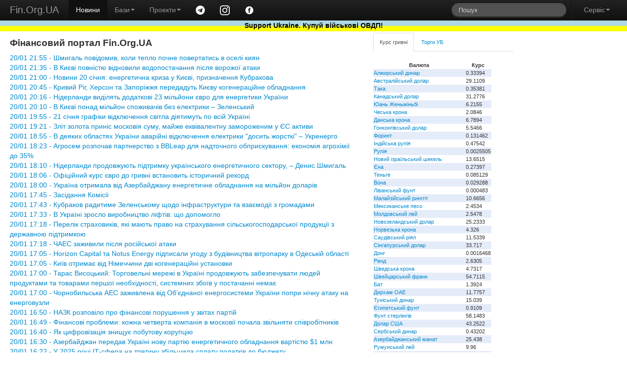

--- FILE ---
content_type: text/html; charset=windows-1251
request_url: https://www.fin.org.ua/?act=vlasnyky&id=25831
body_size: 8222
content:
<!DOCTYPE html>
<html lang="uk">
<head>
	<title>Фінансовий портал Fin.Org.UA</title>
	<meta name="description" content="Фінансовий портал Fin.Org.UA">
	<meta property="og:title" content="Фінансовий портал Fin.Org.UA"/>
	<meta property="og:url" content="http://www.fin.org.ua/"/>
<meta name="viewport" content="width=device-width, initial-scale=1.0">
<meta charset="windows-1251">
<meta name="author" content="Fin.Org.UA">

	<!--link rel="stylesheet/less" href="https://www.fin.org.ua/less/bootstrap.less" type="text/css" /-->
	<!--link rel="stylesheet/less" href="https://www.fin.org.ua/less/responsive.less" type="text/css" /-->
	<!--script src="https://www.fin.org.ua/js/less-1.3.3.min.js"></script-->
	<!--append ‘#!watch’ to the browser URL, then refresh the page. -->
	
	<link href="https://www.fin.org.ua/css/bootstrap.min.css" rel="stylesheet">
	<link href="https://www.fin.org.ua/css/bootstrap-responsive.min.css" rel="stylesheet">
	<link href="https://www.fin.org.ua/css/style.css" rel="stylesheet">

  <!-- HTML5 shim, for IE6-8 support of HTML5 elements -->
  <!--[if lt IE 9]>
    <script src="https://www.fin.org.ua/js/html5shiv.js"></script>
  <![endif]-->

  <meta http-equiv="Content-Type" content="text/html; charset=windows-1251">
	<link rel="alternate" type="application/rss+xml" title="Новини Fin.Org.UA" href="https://www.fin.org.ua/news.rss">
	<link rel="alternate" type="application/rss+xml" title="Освіта від Fin.Org.UA" href="https://www.fin.org.ua/rss_edu.php">
	
	
  <!-- Fav and touch icons -->
  <link rel="apple-touch-icon-precomposed" sizes="144x144" href="https://www.fin.org.ua/img/apple-touch-icon-144-precomposed.png">
  <link rel="apple-touch-icon-precomposed" sizes="114x114" href="https://www.fin.org.ua/img/apple-touch-icon-114-precomposed.png">
  <link rel="apple-touch-icon-precomposed" sizes="72x72" href="https://www.fin.org.ua/img/apple-touch-icon-72-precomposed.png">
  <link rel="apple-touch-icon-precomposed" href="https://www.fin.org.ua/img/apple-touch-icon-57-precomposed.png">
  <link rel="shortcut icon" href="https://www.fin.org.ua/f_ll.ico">
  
	<script type="text/javascript" src="https://www.fin.org.ua/js/jquery.min.js"></script>
	<script type="text/javascript" src="https://www.fin.org.ua/js/bootstrap.min.js"></script>
	<meta property="fb:app_id" content="187527661269557"/>
	<meta property="og:image" content="https://www.fin.org.ua/logo_fin_in.png"/>
	<meta property="og:type" content="website"/>
	
	<script data-ad-client="ca-pub-6585760710054902" async src="https://pagead2.googlesyndication.com/pagead/js/adsbygoogle.js"></script>
<script>
  (adsbygoogle = window.adsbygoogle || []).push({
    google_ad_client: "ca-pub-6585760710054902",
    enable_page_level_ads: true
  });
</script>

<!-- Global site tag (gtag.js) - Google Analytics -->
<script async src="https://www.googletagmanager.com/gtag/js?id=UA-23003254-1"></script>
<script>
  window.dataLayer = window.dataLayer || [];
  function gtag(){dataLayer.push(arguments);}
  gtag('js', new Date());

  gtag('config', 'UA-23003254-1');
</script>

</head>


<body>
<div id="fb-root"></div>
<script>(function(d, s, id) {
  var js, fjs = d.getElementsByTagName(s)[0];
  if (d.getElementById(id)) return;
  js = d.createElement(s); js.id = id;
  js.src = "//connect.facebook.net/uk_UA/all.js#xfbml=1";
  fjs.parentNode.insertBefore(js, fjs);
}(document, 'script', 'facebook-jssdk'));</script>


<div class="navbar navbar-inverse navbar-fixed-top">
	<div class="navbar-inner">
		<div class="container-fluid">
			 <a data-target=".navbar-responsive-collapse" data-toggle="collapse" class="btn btn-navbar"><span class="icon-bar"></span><span class="icon-bar"></span><span class="icon-bar"></span></a> <a href="https://www.fin.org.ua/" class="brand">Fin.Org.UA</a>
			<div class="nav-collapse collapse navbar-responsive-collapse">
				<ul class="nav">
					<li class="active">
						<a href="https://www.fin.org.ua/">Новини</a>
					</li>
					<li class="dropdown">
						 <a data-toggle="dropdown" class="dropdown-toggle" href="#">Бази<strong class="caret"></strong></a>
						<ul class="dropdown-menu">
							<li>
								<a href="https://www.fin.org.ua/ux/CEEN/">Результати торгів на УБ</a>
							</li>
							<li>
								<a href="https://www.fin.org.ua/bd_sobst.php">Власники</a>
							</li>
							<li class="divider">
							</li>
							<li class="nav-header">
								Курси валют
							</li>
							<li>
								<a href="https://www.fin.org.ua/uah/USD/">Курс гривні</a>
							</li>
													</ul>
					</li>
					<li class="dropdown">
						 <a data-toggle="dropdown" class="dropdown-toggle" href="#">Проекти<strong class="caret"></strong></a>
						<ul class="dropdown-menu">
							<!--
							<li>
								<a href="https://www.fin.org.ua/review/">Огляди</a>
							</li>
							!-->
							<li>
								<a href="https://www.fin.org.ua/enc_svyaz.php">Енциклопедія</a>
							</li>
							<li>
								<a href="https://www.fin.org.ua/antiq/">Антикваріат</a>
							</li>
							<li>
								<a href="https://www.fin.org.ua/bus.php">Освіта</a>
							</li>
						</ul>
					</li>
					<li>
						<a href="https://t.me/finorgua" target=_blank><img src="https://www.fin.org.ua/uploads/images/telegram_.png" width=20></a>
					</li>
					<li>
						<a href="https://www.instagram.com/finorgua/" target=_blank><img src="https://www.fin.org.ua/uploads/images/instagram_.png" width=20></a>
					</li>
					<li>
						<a href="https://www.facebook.com/fin.org.ua" target=_blank><img src="https://www.fin.org.ua/uploads/images/facebook_.png" width=20></a>
					</li>
				</ul>
				<ul class="nav pull-right">
					<li>
						<form class="navbar-search pull-left" action="https://www.fin.org.ua/action_search.php" method="post">
						  <input type="text" class="search-query" placeholder="Пошук" name="s_s">
						</form>
					</li>
					<li class="divider-vertical">
					</li>
					<li class="dropdown">
						 <a data-toggle="dropdown" class="dropdown-toggle" href="#">Сервіс<strong class="caret"></strong></a>
						<ul class="dropdown-menu">
							<li>
								<a href="https://www.fin.org.ua/users/">Додати новину</a>
							</li>
							<li>
								<a href="https://www.fin.org.ua/news/51002">Експорт новин</a>
							</li>
							<li>
								<a href="https://www.fin.org.ua/adv.php">Розмістити рекламу</a>
							</li>
							<li>
								<a href="https://www.fin.org.ua/contact.php">Зворотній зв'язок</a>
							</li>
						</ul>
					</li>
				</ul>
			</div>
			
		</div>
	</div>
	    <div id="blueyellow"> <a href="https://www.fin.org.ua/news/1442584"><b><font color="black">Support Ukraine. Купуй військові ОВДП!</font></b></a></div>
</div>


<div class="container-fluid" style="padding-top:50pt">
	<div class="row-fluid">
		<div class="span7">
			<div>
				<div id="main">


<h1>Фінансовий портал Fin.Org.UA</h1> <a href='news/1572646'>20/01 21:55 - Шмигаль повідомив, коли тепло почне повертатись в оселі киян</a><br>
 <a href='news/1572647'>20/01 21:35 - В Києві повністю відновили водопостачання після ворожої атаки</a><br>
 <a href='news/1572648'>20/01 21:00 - Новини 20 січня: енергетична криза у Києві, призначення Кубракова</a><br>
 <a href='news/1572649'>20/01 20:45 - Кривий Ріг, Херсон та Запоріжжя передадуть Києву когенераційне обладнання</a><br>
 <a href='news/1572650'>20/01 20:16 - Нідерланди виділять додаткові 23 мільйони євро для енергетики України</a><br>
 <a href='news/1572651'>20/01 20:10 - В Києві понад мільйон споживачів без електрики – Зеленський</a><br>
 <a href='news/1572652'>20/01 19:55 - 21 січня графіки відключення світла діятимуть по всій Україні</a><br>
 <a href='news/1572627'>20/01 19:21 - Зліт золота приніс московія суму, майже еквівалентну замороженим у ЄС активи</a><br>
 <a href='news/1572628'>20/01 18:55 - В деяких областях України аварійні відключення електрики "досить жорсткі" – Укренерго</a><br>
 <a href='news/1572631'>20/01 18:23 - Агросем розпочав партнерство з BBLeap для надточного обприскування: економія агрохімії до 35%</a><br>
 <a href='news/1572623'>20/01 18:10 - Нідерланди продовжують підтримку українського енергетичного сектору, – Денис Шмигаль</a><br>
 <a href='news/1572632'>20/01 18:06 - Офіційний курс євро до гривні встановить історичний рекорд</a><br>
 <a href='news/1572633'>20/01 18:00 - Україна отримала від Азербайджану енергетичне обладнання на мільйон доларів</a><br>
 <a href='news/1572637'>20/01 17:45 - Засідання Комісії</a><br>
 <a href='news/1572634'>20/01 17:43 - Кубраков радитиме Зеленському щодо інфраструктури та взаємодії з громадами</a><br>
 <a href='news/1572635'>20/01 17:33 - В Україні зросло виробництво ліфтів: що допомогло</a><br>
 <a href='news/1572639'>20/01 17:18 - Перелік страховиків, які мають право на страхування сільськогосподарської продукції з державною підтримкою</a><br>
 <a href='news/1572636'>20/01 17:18 - ЧАЕС заживили після російської атаки</a><br>
 <a href='news/1572640'>20/01 17:05 - Horizon Capital та Notus Energy підписали угоду з будівництва вітропарку в Одеській області</a><br>
 <a href='news/1572622'>20/01 17:05 - Київ отримає від Німеччини дві когенераційні установки</a><br>
 <a href='news/1572641'>20/01 17:00 - Тарас Висоцький: Торговельні мережі в Україні продовжують забезпечувати людей продуктами та товарами першої необхідності, системних збоїв у постачанні немає</a><br>
 <a href='news/1572624'>20/01 17:00 - Чорнобильська АЕС заживлена від Об’єднаної енергосистеми України попри нічну атаку на енерговузли</a><br>
 <a href='news/1572609'>20/01 16:50 - НАЗК розповіло про фінансові порушення у звітах партій</a><br>
 <a href='news/1572610'>20/01 16:49 - Фінансові проблеми: кожна четверта компанія в московії почала звільняти співробітників</a><br>
 <a href='news/1572611'>20/01 16:40 - Як цифровізація знищує побутову корупцію</a><br>
 <a href='news/1572625'>20/01 16:30 - Азербайджан передав Україні нову партію енергетичного обладнання вартістю $1 млн</a><br>
 <a href='news/1572612'>20/01 16:22 - У 2025 році ІТ-сфера на третину збільшила сплату податків до бюджету</a><br>
 <a href='news/1572638'>20/01 16:15 - НКЦПФР пропонує спростити реєстрацію непублічних випусків акцій</a><br>
 <a href='news/1572613'>20/01 16:15 - У понад 1600 будинків Києва відновили теплопостачання – Кличко</a><br>
 <a href='news/1572642'>20/01 16:05 - Україна та Канада запускають проєкт HONOR для підтримки жінок-фермерів і кооперативів</a><br>
 <a href='news/1572608'>20/01 16:00 - Курси валют, встановлені НБУ на 21.01.2026</a><br>
 <a href='news/1572607'>20/01 15:58 - У відносинах працівник – роботодавець має укладатися трудовий договір</a><br>
 <a href='news/1572604'>20/01 15:47 - Оподаткування ПДФО доходу у вигляді спадщини (подарунку), отриманого платником податку від фізичної особи – резидента</a><br>
 <a href='news/1572603'>20/01 15:45 - Протягом звітного року дитині виповнилось 18 років: чи має право платник ПДФО, який утримує двох чи більше дітей, на застосування ПСП?</a><br>
 <a href='news/1572615'>20/01 15:45 - IFC інвестує 50 мільйонів євро у фонд Horizon Capital для відновлення України</a><br>
 <a href='news/1572597'>20/01 15:44 - Сільськогосподарські товаровиробники мають враховувати всі суми доходів від будь-яких операцій</a><br>
 <a href='news/1572643'>20/01 15:44 - Реєстр сортових сертифікатів на насіння та садивний матеріал 2026</a><br>
 <a href='news/1572596'>20/01 15:43 - Чи підлягають оподаткуванню операції з придбання та продажу резидентом Дія Сіті – платником податку на прибуток на особливих умовах облігацій внутрішніх державних позик України (ОВДП)?</a><br>
 <a href='news/1572595'>20/01 15:42 - Закон України № 4698: щодо включення до загального місячного (річного) оподатковуваного доходу основної суми боргу (кредиту) платника ПДФО, прощеного (анульованого) кредитором</a><br>
 <a href='news/1572594'>20/01 15:41 - Яким чином обчислюється сума податку на нерухоме майно, відмінне від земельної ділянки, для фізичних осіб?</a><br>
 <a href='news/1572593'>20/01 15:37 - До уваги платників акцизного податку!</a><br>
 <a href='news/1572592'>20/01 15:35 - Актуалізація облікових даних платника податків забезпечує ефективну взаємодію з податковими органами</a><br>
 <a href='news/1572616'>20/01 15:35 - На будівництво укриттів в дитячих садках виділили мільярд: хто може отримати кошти</a><br>
 <a href='news/1572591'>20/01 15:34 - Фіскальний чек – обов’язкова умова захисту споживача</a><br>
 <a href='news/1572590'>20/01 15:32 - Що необхідно зробити платникам єдиного податку, які здійснювали охоронну діяльність</a><br>
 <a href='news/1572589'>20/01 15:31 - Дніпропетровщина: до місцевих бюджетів надійшло понад 5,9 млн грн рентної плати за використання водних біоресурсів</a><br>
 <a href='news/1572588'>20/01 15:29 - Надходження до загального фонду державного бюджету від платників рентної плати за користування надрами Дніпропетровщини</a><br>
 <a href='news/1572587'>20/01 15:25 - За несвоєчасне подання податкової декларації про майновий стан і доходи передбачена відповідальність</a><br>
 <a href='news/1572644'>20/01 15:25 - Офіційний бюлетень «Охорона прав на сорти рослин» Випуск 12.2025</a><br>
 <a href='news/1572586'>20/01 15:20 - Від юридичних осіб до місцевих бюджетів Дніпропетровщини у 2025 році надійшло майже 6,9 млрд грн плати за землю</a><br>
<br><br><a href="index.php?dnw=1" > &lt;&lt;&lt; Попередні 50 новин</a><br>				</div>
			</div>
		</div>
		<div class="span3">
			<div class="tabbable tabs-top" id="Kurs_results">
				<ul class="nav nav-tabs">
					<li class="active">
						<a href="#panel-grn" data-toggle="tab" id="tab-uah">Курс гривні</a>
					</li>
					<li>
						<a href="#panel-ux" data-toggle="tab" id="tab-ux">Торги УБ</a>
					</li>
				</ul>
				<div class="tab-content">
					<div class="tab-pane active" id="panel-grn">
						<table><tr><th>Валюта</th><th>Курс</th></tr><tr><td><a href="http://www.fin.org.ua/uah/DZD" title="DZD">Алжирський динар</a></td><td>0.33394</td></tr><tr><td><a href="http://www.fin.org.ua/uah/AUD" title="AUD">Австралійський долар</a></td><td>29.1109</td></tr><tr><td><a href="http://www.fin.org.ua/uah/BDT" title="BDT">Така</a></td><td>0.35381</td></tr><tr><td><a href="http://www.fin.org.ua/uah/CAD" title="CAD">Канадський долар</a></td><td>31.2776</td></tr><tr><td><a href="http://www.fin.org.ua/uah/CNY" title="CNY">Юань Женьміньбі</a></td><td>6.2155</td></tr><tr><td><a href="http://www.fin.org.ua/uah/CZK" title="CZK">Чеська крона</a></td><td>2.0846</td></tr><tr><td><a href="http://www.fin.org.ua/uah/DKK" title="DKK">Данська крона</a></td><td>6.7894</td></tr><tr><td><a href="http://www.fin.org.ua/uah/HKD" title="HKD">Гонконгівський долар</a></td><td>5.5466</td></tr><tr><td><a href="http://www.fin.org.ua/uah/HUF" title="HUF">Форинт</a></td><td>0.131462</td></tr><tr><td><a href="http://www.fin.org.ua/uah/INR" title="INR">Індійська рупія</a></td><td>0.47542</td></tr><tr><td><a href="http://www.fin.org.ua/uah/IDR" title="IDR">Рупія</a></td><td>0.0025505</td></tr><tr><td><a href="http://www.fin.org.ua/uah/ILS" title="ILS">Новий ізраїльський шекель</a></td><td>13.6515</td></tr><tr><td><a href="http://www.fin.org.ua/uah/JPY" title="JPY">Єна</a></td><td>0.27397</td></tr><tr><td><a href="http://www.fin.org.ua/uah/KZT" title="KZT">Теньге</a></td><td>0.085129</td></tr><tr><td><a href="http://www.fin.org.ua/uah/KRW" title="KRW">Вона</a></td><td>0.029288</td></tr><tr><td><a href="http://www.fin.org.ua/uah/LBP" title="LBP">Ліванський фунт</a></td><td>0.000483</td></tr><tr><td><a href="http://www.fin.org.ua/uah/MYR" title="MYR">Малайзійський ринггіт</a></td><td>10.6656</td></tr><tr><td><a href="http://www.fin.org.ua/uah/MXN" title="MXN">Мексиканське песо</a></td><td>2.4534</td></tr><tr><td><a href="http://www.fin.org.ua/uah/MDL" title="MDL">Молдовський лей</a></td><td>2.5478</td></tr><tr><td><a href="http://www.fin.org.ua/uah/NZD" title="NZD">Новозеландський долар</a></td><td>25.2333</td></tr><tr><td><a href="http://www.fin.org.ua/uah/NOK" title="NOK">Норвезька крона</a></td><td>4.326</td></tr><tr><td><a href="http://www.fin.org.ua/uah/SAR" title="SAR">Саудівський ріял</a></td><td>11.5339</td></tr><tr><td><a href="http://www.fin.org.ua/uah/SGD" title="SGD">Сінгапурський долар</a></td><td>33.717</td></tr><tr><td><a href="http://www.fin.org.ua/uah/VND" title="VND">Донг</a></td><td>0.0016468</td></tr><tr><td><a href="http://www.fin.org.ua/uah/ZAR" title="ZAR">Ренд</a></td><td>2.6305</td></tr><tr><td><a href="http://www.fin.org.ua/uah/SEK" title="SEK">Шведська крона</a></td><td>4.7317</td></tr><tr><td><a href="http://www.fin.org.ua/uah/CHF" title="CHF">Швейцарський франк</a></td><td>54.7115</td></tr><tr><td><a href="http://www.fin.org.ua/uah/THB" title="THB">Бат</a></td><td>1.3924</td></tr><tr><td><a href="http://www.fin.org.ua/uah/AED" title="AED">Дирхам ОАЕ</a></td><td>11.7757</td></tr><tr><td><a href="http://www.fin.org.ua/uah/TND" title="TND">Туніський динар</a></td><td>15.039</td></tr><tr><td><a href="http://www.fin.org.ua/uah/EGP" title="EGP">Єгипетський фунт</a></td><td>0.9109</td></tr><tr><td><a href="http://www.fin.org.ua/uah/GBP" title="GBP">Фунт стерлінгів</a></td><td>58.1483</td></tr><tr><td><a href="http://www.fin.org.ua/uah/USD" title="USD">Долар США</a></td><td>43.2522</td></tr><tr><td><a href="http://www.fin.org.ua/uah/RSD" title="RSD">Сербський динар</a></td><td>0.43202</td></tr><tr><td><a href="http://www.fin.org.ua/uah/AZN" title="AZN">Азербайджанський манат</a></td><td>25.438</td></tr><tr><td><a href="http://www.fin.org.ua/uah/RON" title="RON">Румунський лей</a></td><td>9.96</td></tr><tr><td><a href="http://www.fin.org.ua/uah/TRY" title="TRY">Турецька ліра</a></td><td>0.9992</td></tr><tr><td><a href="http://www.fin.org.ua/uah/XDR" title="XDR">СПЗ (спеціальні права запозичення)</a></td><td>59.1853</td></tr><tr><td><a href="http://www.fin.org.ua/uah/EUR" title="EUR">Євро</a></td><td>50.7219</td></tr><tr><td><a href="http://www.fin.org.ua/uah/GEL" title="GEL">Ларі</a></td><td>16.0699</td></tr><tr><td><a href="http://www.fin.org.ua/uah/PLN" title="PLN">Злотий</a></td><td>11.9932</td></tr><tr><td><a href="http://www.fin.org.ua/uah/XAU" title="XAU">Золото</a></td><td>204523.22</td></tr><tr><td><a href="http://www.fin.org.ua/uah/XAG" title="XAG">Срібло</a></td><td>4135.42</td></tr><tr><td><a href="http://www.fin.org.ua/uah/XPT" title="XPT">Платина</a></td><td>104277.59</td></tr><tr><td><a href="http://www.fin.org.ua/uah/XPD" title="XPD">Паладій</a></td><td>80509.65</td></tr></table><p> Курси валют, встановлені НБУ на 21.01.2026 					</div>
					<div class="tab-pane" id="panel-ux">
						Торги на УБ зупинено.<br />
<a href="https://www.fin.org.ua/ux/UNAF">Історичні дані можна переглянути тут</a>
					</div>

				</div>
				<p><i><b>
<p>The markets are fickle,<br />Responding to news and trends,<br />Investors hold on tight.</p></p>
</b>- Fin.Org.UA
						</i></p>			</div>
	</div>
		<div class="span2">
			
			<script>(function(d, s, id) {
			  var js, fjs = d.getElementsByTagName(s)[0];
			  if (d.getElementById(id)) return;
			  js = d.createElement(s); js.id = id;
			  js.src = "//connect.facebook.net/uk_UA/all.js#xfbml=1&appId=187527661269557";
			  fjs.parentNode.insertBefore(js, fjs);
			}(document, 'script', 'facebook-jssdk'));</script>
			<div class="fb-like-box" data-href="https://www.facebook.com/fin.org.ua" data-width="230" data-colorscheme="light" data-show-faces="true" data-header="false" data-stream="false" data-show-border="false"></div>
			</div>
	</div>
	<div class="row-fluid">
		<div class="span4">
			<a href="https://www.fin.org.ua/bus.php" ><h4>Освіта</h4></a>
			
<a href="http://www.fin.org.ua/buss.php?i=144">Відкрито безкоштовний доступ для українців до навчальних програм Genius з 1 листопада до 4 грудня</a><br>
<a href="http://www.fin.org.ua/buss.php?i=143">10 наших найпопулярніших курсів із free</a><br>
<a href="http://www.fin.org.ua/buss.php?i=142">Безкоштовні курси для українців</a><br>
<a href="http://www.fin.org.ua/buss.php?i=141">Безкоштовні онлайн-сервіси вивчення мов для українців</a><br>
<a href="http://www.fin.org.ua/buss.php?i=140">Освітній онлайн-курс «Деривативи на ринках агропродовольчої продукції в Україні та світі» - USAID FST</a><br>
<a href="http://www.fin.org.ua/buss.php?i=139">Основи фінансів та інвестицій</a><br>
<a href="http://www.fin.org.ua/buss.php?i=138">Коронавірусна інфекція: факти проти паніки</a><br>
<a href="http://www.fin.org.ua/buss.php?i=137">Class Central’s Top 100 MOOCs of All Time (2019 edition)</a><br>
<a href="http://www.fin.org.ua/buss.php?i=136">100+ Free Online Courses to Learn about the UN’s Sustainable Development Goals</a><br>
<a href="http://www.fin.org.ua/buss.php?i=135">200 Best Free Coursera Courses in 2019</a><br>
		</div>
		<div class="span4">
			<h4>Каталог антикварних цінних паперів</h4>
			<table>
			<tbody><tr>
			 	<th colspan="2">Емітент</th>
				<th>Рік випуску</th>
			</tr><tr>
					<td></td>
					<td>
						<a href="https://www.fin.org.ua/antiq/cb_full.php?i=2&amp;dnw=&amp;otr=&amp;country="><b>Russo loan (russo is stolen name as a long list of stolen in moskovia)</b>
						<br><h6>Залізничний займ - московська імперія </h6></a></td>
					<td>1880</td>
				</tr><tr>
					<td></td>
					<td>
						<a href="https://www.fin.org.ua/antiq/cb_full.php?i=5&amp;dnw=&amp;otr=&amp;country="><b>Russo loan (russo is stolen name as a long list of stolen in moskovia)</b>
						<br><h6>Облігації четирьохвідсоткового золотого займу - московська імперія </h6></a></td>
					<td>1889</td>
				</tr><tr>
					<td><img src="https://www.fin.org.ua/share/cb_20071205215843Untitled-7_resize_1.jpg" alt="Товариство Моршано-Сизранської залізниці"></td>
					<td>
						<a href="https://www.fin.org.ua/antiq/cb_full.php?i=18&amp;dnw=&amp;otr=&amp;country="><b>Товариство Моршано-Сизранської залізниці</b>
						<br><h6>Облігація для заміни акцій моршано-сизранської  залізниці  - московська імперія </h6></a></td>
					<td>1889</td>
				</tr><tr>
					<td><img src="https://www.fin.org.ua/share/enmz_sh_sm.jpg" alt="Russo-Belge action de deux cent cinquante roubles"></td>
					<td>
						<a href="https://www.fin.org.ua/antiq/cb_full.php?i=9&amp;dnw=&amp;otr=&amp;country="><b>Russo-Belge action (russo is stolen name as a long list of stolen in moskovia)</b>
						<br><h6>Russo-Belge action de deux cent cinquante roubles</h6></a></td>
					<td>1895</td>
				</tr><tr>
					<td></td>
					<td>
						<a href="https://www.fin.org.ua/antiq/cb_full.php?i=3&amp;dnw=&amp;otr=&amp;country="><b>Металургійне товариство Ural-Volga</b>
						<br><h6>Облігації металургійного товариства Урал-Волга - московська імперія </h6></a></td>
					<td>1896</td>
				</tr>
				<tr>
				<th colspan="3">Папери з 1 по 5 <a class="r" href="https://www.fin.org.ua/antiq/cb_list.php?dnw=1&amp;i=&amp;otr=&amp;country=">Папери з 6 по 10</a></th>
				</tr>
				</tbody></table>
			<br>
		</div>
		<div class="span4">
			<a href="https://www.fin.org.ua/enc_svyaz.php?r=11" ><h4>Енциклопедія</h4></a>
			<a href="http://www.fin.org.ua/enc.php?t=441">IBAN IBAN (міжнародний номер банківського рахунку) IBAN (International Bank Account Number)</a><br>
<a href="http://www.fin.org.ua/enc.php?t=440">Оверсайт Оверсайт Oversight</a><br>
<a href="http://www.fin.org.ua/enc.php?t=439"> Електронна валютна ліцензія E-licence</a><br>
<a href="http://www.fin.org.ua/enc.php?t=438"> Банк-кореспондент Correspondent bank</a><br>
<a href="http://www.fin.org.ua/enc.php?t=437"> Імунізація облігації Immunization</a><br>
<a href="http://www.fin.org.ua/enc.php?t=434">Бессрочная облигация Безстрокова облігація Perpetual bond</a><br>
<a href="http://www.fin.org.ua/enc.php?t=433"> НОРМАТИВ ДОСТАТНОСТІ (АДЕКВАТНОСТІ) РЕГУЛЯТИВНОГО КАПІТАЛУ Regulatory capital adequacy ratio</a><br>
<a href="http://www.fin.org.ua/enc.php?t=432">Депозитный сертификат НБУ Депозитний сертифікат НБУ Сertificate of deposit of NBU</a><br>
<a href="http://www.fin.org.ua/enc.php?t=431">ГЭП ГЕП gap</a><br>
<a href="http://www.fin.org.ua/enc.php?t=430">  Independence Standards Board</a><br>
		</div>
	</div>
</div>
<div class="navbar navbar-inverse navbar-static-bottom">
	<div class="navbar-inner">
		<div class="container-fluid">
			<div id="meta">
					Ідея &copy; 1999-2026 <b>Fin.Org.UA</b><br /> Bcі матеріали на сайті не призначені для комерційного використання. У випадку використання Ви повинні виконувати вимоги до розповсюдження, які зазначені на ресурсі-власнику інформації. 
		Адміністрація сайту не несе відповідальності за матеріали, розміщені відвідувачами. 
		Розповсюдження матеріалів, які належать <b>Fin.Org.UA</b>, дозволяється за умови розміщення гіперпосилання <a href="http://www.fin.org.ua">http://www.fin.org.ua</a>				
				<div id="counters" style="float:left; width:100%">
					<a href="https://www.fin.org.ua/map.php" class="a">Карта сайту</a> 

            				
			
				</div>
			</div>
		</div>
	</div>
</div>
</body>
</html>


--- FILE ---
content_type: text/html; charset=utf-8
request_url: https://www.google.com/recaptcha/api2/aframe
body_size: 267
content:
<!DOCTYPE HTML><html><head><meta http-equiv="content-type" content="text/html; charset=UTF-8"></head><body><script nonce="ejT_1U5FpGDMT8aSylJazg">/** Anti-fraud and anti-abuse applications only. See google.com/recaptcha */ try{var clients={'sodar':'https://pagead2.googlesyndication.com/pagead/sodar?'};window.addEventListener("message",function(a){try{if(a.source===window.parent){var b=JSON.parse(a.data);var c=clients[b['id']];if(c){var d=document.createElement('img');d.src=c+b['params']+'&rc='+(localStorage.getItem("rc::a")?sessionStorage.getItem("rc::b"):"");window.document.body.appendChild(d);sessionStorage.setItem("rc::e",parseInt(sessionStorage.getItem("rc::e")||0)+1);localStorage.setItem("rc::h",'1768952123814');}}}catch(b){}});window.parent.postMessage("_grecaptcha_ready", "*");}catch(b){}</script></body></html>